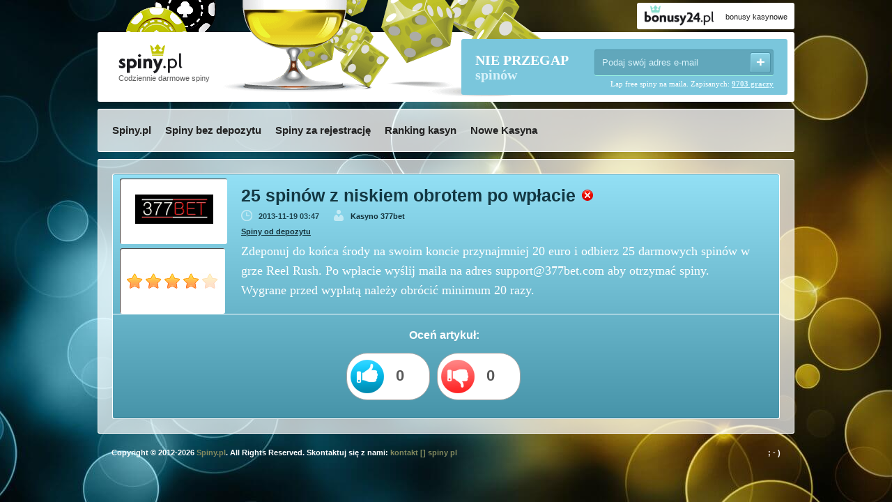

--- FILE ---
content_type: text/html; charset=UTF-8
request_url: https://www.spiny.pl/25-spinow-z-niskiem-obrotem-po-wplacie-694.html
body_size: 3237
content:
<!DOCTYPE html>
<html lang="pl">

<head>

<title>25 spinów z niskiem obrotem po wpłacie | Spiny.pl</title>
<meta name="description" content="Zdeponuj do końca środy na swoim koncie przynajmniej 20 euro i odbierz 25 darmowych spinów w grze Reel Rush." />
<meta name="keywords" content="377 Kasyno, 25 spinów, Reel Rush" />
<meta name="language" content="pl">
<base href="https://www.spiny.pl/" />
<meta http-equiv="Content-Type" content="text/html; charset=utf-8" />
<meta name="viewport" content="width=device-width, initial-scale=1.0, maximum-scale=1.0, user-scalable=no" />

<link rel="stylesheet" type="text/css" href="style.css" />
<style>
/* latin-ext */
@font-face {
  font-family: 'Roboto';
  font-style: normal;
  font-weight: 400;
  src: local('Roboto'), local('Roboto-Regular'), url(https://fonts.gstatic.com/s/roboto/v15/Fcx7Wwv8OzT71A3E1XOAjvesZW2xOQ-xsNqO47m55DA.woff2) format('woff2');
  unicode-range: U+0100-024F, U+1E00-1EFF, U+20A0-20AB, U+20AD-20CF, U+2C60-2C7F, U+A720-A7FF;
}
/* latin */
@font-face {
  font-family: 'Roboto';
  font-style: normal;
  font-weight: 400;
  src: local('Roboto'), local('Roboto-Regular'), url(https://fonts.gstatic.com/s/roboto/v15/CWB0XYA8bzo0kSThX0UTuA.woff2) format('woff2');
  unicode-range: U+0000-00FF, U+0131, U+0152-0153, U+02C6, U+02DA, U+02DC, U+2000-206F, U+2074, U+20AC, U+2212, U+2215, U+E0FF, U+EFFD, U+F000;
}
/* latin-ext */
@font-face {
  font-family: 'Roboto';
  font-style: normal;
  font-weight: 700;
  src: local('Roboto Bold'), local('Roboto-Bold'), url(https://fonts.gstatic.com/s/roboto/v15/97uahxiqZRoncBaCEI3aWxJtnKITppOI_IvcXXDNrsc.woff2) format('woff2');
  unicode-range: U+0100-024F, U+1E00-1EFF, U+20A0-20AB, U+20AD-20CF, U+2C60-2C7F, U+A720-A7FF;
}
/* latin */
@font-face {
  font-family: 'Roboto';
  font-style: normal;
  font-weight: 700;
  src: local('Roboto Bold'), local('Roboto-Bold'), url(https://fonts.gstatic.com/s/roboto/v15/d-6IYplOFocCacKzxwXSOFtXRa8TVwTICgirnJhmVJw.woff2) format('woff2');
  unicode-range: U+0000-00FF, U+0131, U+0152-0153, U+02C6, U+02DA, U+02DC, U+2000-206F, U+2074, U+20AC, U+2212, U+2215, U+E0FF, U+EFFD, U+F000;
}
</style>
<script src="https://ajax.googleapis.com/ajax/libs/jquery/3.3.1/jquery.min.js"></script>
<script>
$(function(){

    $('#faq li a').each(function(){
        $(this).click(function(){
            $(this).siblings('div').slideToggle(300);            
        });        
    });                

});
</script>
<link rel="shortcut icon" href="/images/favicon.ico" />
<script type="text/javascript">

  var _gaq = _gaq || [];
  _gaq.push(['_setAccount', 'UA-37624958-1']);
  _gaq.push(['_trackPageview']);

  (function() {
    var ga = document.createElement('script'); ga.type = 'text/javascript'; ga.async = true;
    ga.src = ('https:' == document.location.protocol ? 'https://ssl' : 'http://www') + '.google-analytics.com/ga.js';
    var s = document.getElementsByTagName('script')[0]; s.parentNode.insertBefore(ga, s);
  })();

</script>
<meta name="google-site-verification" content="b8ijNdGROwU-iWKr8kkzk6Egy9oMdc5HYIsQVZSOEKo" />
</head>
<body>

	<div id="container">
		<div id="main">
			<div id="mainbg">
				<div id="maincont">
					<div class="over">
						<div class="chips"></div>
						<a class="banner2" style="margin-right:0;" href="https://www.bonusy24.pl/" rel="nofollow"><span>bonusy kasynowe</span></a>					</div>
					<header id="header">
						<div id="bg"></div>
						<div class="logo"><a href="/">Codziennie darmowe spiny</a></div>
						<div class="toggle-nav">
							<input type="checkbox" />
							<ul id="menus">
								<li><a href="/bez-depozytu/" title="Sprawdź darmowe spiny bez depozytu w 2021 roku. Sprawdź kasyno bez depozytu, aby odebrać darmowe spiny zupełnie za darmo">Spiny bez depozytu</a></li>
								<li><a href="/za-rejestracje/" title="Wystarczy założyć konto, aby odebrać darmowe spiny za rejestrację bez depozytu - sprawdź listę firm w 2020">Spiny za rejestrację</a></li>
								<li><a href="/ranking-kasyn/" title="Ranking kasyn online przygotowany przez ekspertów ze spiny.pl pomoże Ci wybrać najlepsze kasyno online">Ranking kasyn</a></li>
								<li><a href="/nowe-kasyna/" title="Sprawdź listę najnowszych kasyn online! Nowe kasyna 2020 na Spiny.pl">Nowe Kasyna</a></li>
							</ul>
						</div>
						<div class="newsletter">
							<div class="ncont">
								<div class="nleft">
									<span class="text1">NIE PRZEGAP</span>
									<span class="text2">spinów</span>
								</div>
								<div class="nright">
									<form method="POST">
									<input name="email" type="text" class="text" placeholder="Podaj swój adres e-mail" pattern="[A-Za-z0-9\-\.\@\_]*\@[a-zA-Z0-9\-]*\.[a-zA-Z]*" oninvalid="setCustomValidity('Niepoprawna forma e-maila')" onchange="try{setCustomValidity('')}catch(e){}" required />
									<input type="submit" value="+" class="add" />
									</form>
									<div class="desc">Łap free spiny na maila. Zapisanych: <u>9703 graczy</u> </div>
								</div>
							</div>
						</div>
						
						<div class="cards"></div>
					</header>
					
					<div class="banners">
						<div class="menu visible" id="navigation"><div class="cont">
							<ul id="menu">
								<li style="display: inline;"><a href="/" title="Darmowe Spiny">Spiny.pl</a></li>
								<li style="display: inline;"><a href="/bez-depozytu/" title="Sprawdź darmowe spiny bez depozytu w 2021 roku. Sprawdź kasyno bez depozytu, aby odebrać darmowe spiny zupełnie za darmo">Spiny bez depozytu</a></li>
								<li style="display: inline;"><a href="/za-rejestracje/" title="Wystarczy założyć konto, aby odebrać darmowe spiny za rejestrację bez depozytu - sprawdź listę firm w 2020">Spiny za rejestrację</a></li>
								<li style="display: inline;"><a href="/ranking-kasyn/" title="Ranking kasyn online przygotowany przez ekspertów ze spiny.pl pomoże Ci wybrać najlepsze kasyno online">Ranking kasyn</a></li>
								<li style="display: inline;"><a href="/nowe-kasyna/" title="Sprawdź listę najnowszych kasyn online! Nowe kasyna 2020 na Spiny.pl">Nowe Kasyna</a></li>
							</ul>
						</div></div>
					</div>
			
					<div id="content">
						<div id="border">
							<div class="singlebox color2 subpage">
								<div class="singleboxcont">
									<div class="star"><div class="starcont"></div></div>
									<div class="rest">
										<div class="caslogobox">
											<div class="caslogo">
												<img src="/logos/kasyno-377bet.gif" alt="" />
											</div>
										</div>
										<div class="text">
											<h1 class="title inactive">25 spinów z niskiem obrotem po wpłacie</h1>
											<div class="details">
												<span class="date">2013-11-19 03:47</span>
												<span class="casino"><a href="kasyno/kasyno-377bet/" title="Kasyno 377bet">Kasyno 377bet</a></span>
											</div>
											<ul class="tags">
												<li><a href="/od-depozytu/" title="Dokonaj wpłaty i odbierz free spiny"><span>Spiny od depozytu</span></a></li>
											</ul>
											<p class="longtext">Zdeponuj do końca środy na swoim koncie przynajmniej 20 euro i odbierz 25 darmowych spinów w grze Reel Rush. Po wpłacie wyślij maila na adres <a href="/cdn-cgi/l/email-protection" class="__cf_email__" data-cfemail="1b686e6b6b74696f5b282c2c797e6f35787476">[email&#160;protected]</a> aby otrzymać spiny. Wygrane przed wypłatą należy obrócić minimum 20 razy.</p>
										</div>
										<div class="buttstars buttstarsup">
											<div class="stars">
												<span class="nostars1">
													<span class="nostars" style="width: 25px;"></span>
												</span>
											</div>
																					</div>
									</div>
<div class="comments votes">
	<div class="commentscont">
		<span class="head2">Oceń artykuł:</span>
		<form method="post">
			<div class="vote_button">
				<button class="voting voteplus" type="submit" name="rating" value="yes">
					<div><span>0</span></div>
				</button>
				<button class="voting voteminus" type="submit" name="rating" value="no">
					<div><span>0</span></div>
				</button>
			</div>
		</form>
	</div>
</div>

								</div>
							</div>

							
						</div>
					</div>
				</div>
			</div>
			<div id="footer">
				<div class="footer1">Copyright © 2012-2026 <strong>Spiny.pl</strong>. All Rights Reserved. Skontaktuj się z nami: <strong>kontakt [] spiny pl</strong></div>
				<div class="footer2">; - )</div>
			</div>
		</div>
	</div>

<script data-cfasync="false" src="/cdn-cgi/scripts/5c5dd728/cloudflare-static/email-decode.min.js"></script><script defer src="https://static.cloudflareinsights.com/beacon.min.js/vcd15cbe7772f49c399c6a5babf22c1241717689176015" integrity="sha512-ZpsOmlRQV6y907TI0dKBHq9Md29nnaEIPlkf84rnaERnq6zvWvPUqr2ft8M1aS28oN72PdrCzSjY4U6VaAw1EQ==" data-cf-beacon='{"version":"2024.11.0","token":"cc5eb6d675cf43c990a238ada051f0a0","r":1,"server_timing":{"name":{"cfCacheStatus":true,"cfEdge":true,"cfExtPri":true,"cfL4":true,"cfOrigin":true,"cfSpeedBrain":true},"location_startswith":null}}' crossorigin="anonymous"></script>
</body>
</html>


--- FILE ---
content_type: text/css
request_url: https://www.spiny.pl/style.css
body_size: 6851
content:
html,body,div,span,applet,object,iframe,h1,h2,h3,h4,h5,h6,p,blockquote,pre,a,abbr,acronym,address,big,cite,code,del,dfn,em,img,ins,kbd,q,s,samp,small,strike,strong,sub,sup,tt,var,b,u,i,center,dl,dt,dd,ol,ul,li,fieldset,form,label,legend,table,caption,tbody,tfoot,thead,tr,th,td,article,aside,canvas,details,figcaption,figure,footer,header,hgroup,menu,nav,section,summary,time,mark,audio,video,input{margin:0;padding:0;border:0 none;outline:0;font-size:100%;font:inherit;vertical-align:baseline;}article,aside,details,figcaption,figure,footer,header,hgroup,menu,nav,section{display:block;}sup{vertical-align:super;font-size:80%;}sub{vertical-align:sub;font-size:80%;}ol,ul{list-style:none;}blockquote,q{quotes:none;}blockquote:before,blockquote:after,q:before,q:after{content:'';content:none;}table{border-collapse:collapse;border-spacing:0;}*{-webkit-border-radius:0;-moz-border-radius:0;-ms-border-radius:0;-o-border-radius:0;border-radius:0;-webkit-text-size-adjust:none;}input[type=text],input[type=password],input[type=submit],input[type=datetime],input[type=email],input[type=search],input[type=tel],input[type=url],textarea{-webkit-appearance:none;-moz-appearance:none;background:#fff;outline:none;}body{width:100%;min-width:300px;font:100%/1.30 Arial,Tahoma,Verdana,sans-serif;color:#fff;background:#000000 url('images/bg.jpg') no-repeat center top;}hr{display:none;}b,strong{font-weight:700;}em{font-style:italic;}del{text-decoration:line-through;}th{font-weight:normal;text-align:left;}address,cite,dfn{font-style:normal;}input,textarea,select{font:13px Arial,Tahoma,Verdana,sans-serif;color:#333;font-weight:300;}textarea{overflow:auto;resize:none;}a,a *{text-decoration:none;cursor:pointer;outline:none;}img{border:0;}#container{width:100%;overflow:auto;z-index:2;}#main{max-width:1020px;padding:0;margin:0 auto;}#mainbg{float:left;width:100%;}#maincont{float:left;padding:0 10px;}div.over{height:46px;float:left;width:100%;}div.over div.chips{width:130px;height:46px;float:left;background:url('images/chips.png') no-repeat;margin:0 0 0 40px;}div.over a.banner1{-webkit-border-radius:3px;-moz-border-radius:3px;border-radius:3px;float:right;color:#222;font-size:11px;background:#fff url('images/highroller.gif') no-repeat 10px 0;height:25px;padding:13px 10px 0 127px;margin:4px 0 0;z-index:999;position:relative;}div.over a.banner2{-webkit-border-radius:3px;-moz-border-radius:3px;border-radius:3px;float:right;color:#222;font-size:11px;background:#fff url('images/bonusy.gif') no-repeat 10px 0;height:25px;padding:13px 10px 0 127px;margin:4px 10px 0 0;z-index:999;position:relative;}#header{height:100px;float:left;width:100%;position:relative;background:#fff;-webkit-border-radius:3px;-moz-border-radius:3px;border-radius:3px;margin-bottom:10px;}#header div.logo{width:200px;height:83px;float:left;position:relative;background:url('images/logo.png') no-repeat left top;margin:17px 0 0 30px;}#header div.logo a{display:block;width:100%;color:#5b5b5b;font-size:11px;padding:42px 0 0;}#header .toggle-nav{display:none;}#header div.newsletter{float:right;height:80px;margin:10px 10px 0 0;background:#7ac6dc;-webkit-border-radius:3px;-moz-border-radius:3px;border-radius:3px;max-width:489px;z-index:1;position:relative;}#header div.newsletter div.ncont{padding:0 20px;}#header div.newsletter div.nleft{float:left;width:38%;padding-right:5%;}#header div.newsletter div.nleft span.text1{float:left;width:100%;font-weight:bold;font-size:20px;font-family:tahoma;color:#fff;line-height:16px;padding:22px 0 0;}#header div.newsletter div.nleft span.text2{color:#d8f2fa;float:left;width:100%;font-weight:bold;font-size:20px;font-family:tahoma;}#header div.newsletter div.nright{float:right;width:57%;max-width:280px;padding:15px 0 0;}#header div.newsletter div.nright input.text{background:#61a7bb;border-top:1px solid #498fa3;border-left:1px solid #589eb2;border-right:1px solid #589eb2;-webkit-border-radius:3px;-moz-border-radius:3px;border-radius:3px;-webkit-box-shadow:0 1px 0 0 rgba(156,246,228,1);-moz-box-shadow:0 1px 0 0 rgba(156,246,228,1);box-shadow:0 1px 0 0 rgba(156,246,228,1);color:#fff;padding:10px 50px 11px 10px;margin:0;float:right;width:80%;position:relative;}#header div.newsletter div.nright input.text::placeholder{ color:#d8f2fa;}#header div.newsletter div.nright input.text::-webkit-input-placeholder{ color:#d8f2fa;}#header div.newsletter div.nright input.text:-ms-input-placeholder{ color:#d8f2fa;}#header div.newsletter div.nright input.text::-moz-placeholder{ color:#d8f2fa;}#header div.newsletter div.nright input.add{float:left;width:30px;height:30px;-webkit-border-radius:3px;-moz-border-radius:3px;border-radius:3px;position:absolute;right:0;margin:4px 24px 0 0;border:1px solid #4c92a6;background:rgba(141,212,231,1);background:-moz-linear-gradient(top,rgba(141,212,231,1) 0%,rgba(107,178,197,1) 100%);background:-webkit-gradient(left top,left bottom,color-stop(0%,rgba(141,212,231,1)),color-stop(100%,rgba(107,178,197,1)));background:-webkit-linear-gradient(top,rgba(141,212,231,1) 0%,rgba(107,178,197,1) 100%);background:-o-linear-gradient(top,rgba(141,212,231,1) 0%,rgba(107,178,197,1) 100%);background:-ms-linear-gradient(top,rgba(141,212,231,1) 0%,rgba(107,178,197,1) 100%);background:linear-gradient(to bottom,rgba(141,212,231,1) 0%,rgba(107,178,197,1) 100%);filter:progid:DXImageTransform.Microsoft.gradient( startColorstr='#8dd4e7',endColorstr='#6bb2c5',GradientType=0 );-webkit-box-shadow:inset 1px 1px 0 0 rgba(162,231,251,1);-moz-box-shadow:inset 1px 1px 0 0 rgba(162,231,251,1);box-shadow:inset 1px 1px 0 0 rgba(162,231,251,1);color:#fff;font-size:22px;font-weight:bold;text-align:center;cursor:pointer;}#header div.newsletter div.nright div.desc{float:left;width:100%;font-size:11px;font-family:tahoma;text-align:right;padding:5px 0 0;}#header div.newsletter div.nright div.desc u{color:#dff8ff;font-weight:bold;}#header div.cards{width:464px;height:141px;float:left;background:url('images/cards.png') no-repeat;margin:-48px 0 0 180px;position:absolute;z-index:0;}div.banners{float:left;width:100%;}div.bannerswide{float:left;width:100%;padding:0;}div.banners #navigation.visible{display:block;}div.banners div.menu{float:left;background:url('images/whitebg2.png');width:100%;-webkit-border-radius:3px;-moz-border-radius:3px;border-radius:3px;}div.banners div.menu div.cont{border:1px solid #fff;-webkit-border-radius:3px;-moz-border-radius:3px;border-radius:3px;padding:20px;min-height:20px;}div.banners div.menu div.cont ul{float:left;text-align:center;display:inline;width:100%;}div.banners div.menu div.cont ul li{text-align:center;float:left;}div.banners div.menu div.cont ul li a{color:#222222;font-weight:bold;font-size:15px;margin:0 20px 0 0;}div.banners div.menu div.cont ul li a:hover{text-decoration:underline;}div.banners div.menu div.cont ul li a.color{color:#de446b;}div.banners div.banner{float:left;margin-top:10px;width:100%;}div.banners div.banner div.b1{float:left;}div.banners div.banner div.b2{float:right;}#content{float:left;width:100%;background:url('images/whitebg.png');-webkit-border-radius:3px;-moz-border-radius:3px;border-radius:3px;margin:10px 0 0;}#content #border{border:1px solid #fff;-webkit-border-radius:3px;-moz-border-radius:3px;border-radius:3px;padding:20px 20px 10px;float:left;}#content #border div.singlebox{float:left;width:100%;background:#fff;-webkit-border-radius:3px;-moz-border-radius:3px;border-radius:3px;margin-bottom:10px;}#content #border div.singlebox div.rest{float:left; width:90%;}#content #border div.subpage div.rest{float:left; width:100%;}#content #border div.color4 div.text,#content #border div.color5 div.text{width:100% !important;}#content #border div.color4 div.text h1{font-size:16pt;text-shadow:none !important;font-weight:bold;}#content #border div.subpage div.singleboxcont div.rest{min-height:160px;}#content #border div.subpage  div.singleboxcont div.star{display:none;}#content #border div.inactive{opacity:0.5;    filter:alpha(opacity=50);}#content #border div.subpage{position:relative;}#content #border div.color1 div.singleboxcont{margin:1px;background:rgba(225,229,1,1);background:-moz-linear-gradient(top,rgba(225,229,1,1) 0%,rgba(140,142,1,1) 100%);background:-webkit-gradient(left top,left bottom,color-stop(0%,rgba(225,229,1,1)),color-stop(100%,rgba(140,142,1,1)));background:-webkit-linear-gradient(top,rgba(225,229,1,1) 0%,rgba(140,142,1,1) 100%);background:-o-linear-gradient(top,rgba(225,229,1,1) 0%,rgba(140,142,1,1) 100%);background:-ms-linear-gradient(top,rgba(225,229,1,1) 0%,rgba(140,142,1,1) 100%);background:linear-gradient(to bottom,rgba(225,229,1,1) 0%,rgba(140,142,1,1) 100%);filter:progid:DXImageTransform.Microsoft.gradient( startColorstr='#e1e501',endColorstr='#8c8e01',GradientType=0 );border-top:1px solid #aeb001;border-bottom:1px solid #696a01;-webkit-border-radius:3px;-moz-border-radius:3px;border-radius:3px;padding-right:5px;float:left;}#content #border div.color2 div.singleboxcont{margin:1px;background:rgba(147,224,245,1);background:-moz-linear-gradient(top,rgba(147,224,245,1) 0%,rgba(71,148,169,1) 100%);background:-webkit-gradient(left top,left bottom,color-stop(0%,rgba(147,224,245,1)),color-stop(100%,rgba(71,148,169,1)));background:-webkit-linear-gradient(top,rgba(147,224,245,1) 0%,rgba(71,148,169,1) 100%);background:-o-linear-gradient(top,rgba(147,224,245,1) 0%,rgba(71,148,169,1) 100%);background:-ms-linear-gradient(top,rgba(147,224,245,1) 0%,rgba(71,148,169,1) 100%);background:linear-gradient(to bottom,rgba(147,224,245,1) 0%,rgba(71,148,169,1) 100%);filter:progid:DXImageTransform.Microsoft.gradient( startColorstr='#93e0f5',endColorstr='#4794a9',GradientType=0 );border-top:1px solid #6bb7cd;border-bottom:1px solid #236f85;-webkit-border-radius:3px;-moz-border-radius:3px;border-radius:3px;padding-right:5px;float:left;}#content #border div.color3 div.singleboxcont{margin:1px;background:rgba(204,210,167,1);background:-moz-linear-gradient(top,rgba(204,210,167,1) 0%,rgba(127,133,90,1) 100%);background:-webkit-gradient(left top,left bottom,color-stop(0%,rgba(204,210,167,1)),color-stop(100%,rgba(127,133,90,1)));background:-webkit-linear-gradient(top,rgba(204,210,167,1) 0%,rgba(127,133,90,1) 100%);background:-o-linear-gradient(top,rgba(204,210,167,1) 0%,rgba(127,133,90,1) 100%);background:-ms-linear-gradient(top,rgba(204,210,167,1) 0%,rgba(127,133,90,1) 100%);background:linear-gradient(to bottom,rgba(204,210,167,1) 0%,rgba(127,133,90,1) 100%);filter:progid:DXImageTransform.Microsoft.gradient( startColorstr='#ccd2a7',endColorstr='#7f855a',GradientType=0 );border-top:1px solid #b0b68b;border-bottom:1px solid #5a6035;-webkit-border-radius:3px;-moz-border-radius:3px;border-radius:3px;padding-right:5px;float:left;}#content #border div.color4 div.singleboxcont{float:left;margin:1px;background:#fff;-webkit-border-radius:3px;-moz-border-radius:3px;border-radius:3px;padding:20px;}#content #border div.color4 div.singleboxcont div.text p{color:#555 !important;font-size:15px !important;font-weight:normal !important;letter-spacing:0.8px !important;line-height:25px !important;}#content #border div.color5 div.singleboxcont{margin:1px;background:rgba(200,0,0,1);background:-moz-linear-gradient(top,rgba(255,55,55,1) 0%,rgba(200,0,0,1) 50%,rgba(155,0,0,1) 100%);background:-webkit-gradient(left top,left bottom,color-stop(0%,rgba(255,55,55,1)),color-stop(50%,rgba(200,0,0,1)),color-stop(100%,rgba(155,0,0,1)));background:-webkit-linear-gradient(top,rgba(255,55,55,1) 0%,rgba(200,0,0,1) 50%,rgba(155,0,0,1) 100%);background:-o-linear-gradient(top,rgba(255,55,55,1) 0%,rgba(200,0,0,1) 50%,rgba(155,0,0,1) 100%);background:-ms-linear-gradient(top,rgba(255,55,55,1) 0%,rgba(200,0,0,1) 50%,rgba(155,0,0,1) 100%);background:linear-gradient(to bottom,rgba(255,55,55,1) 0%,rgba(200,0,0,1) 50%,rgba(155,0,0,1) 100%);border-top:1px solid #dd0000;border-bottom:1px solid #880000;-webkit-border-radius:3px;-moz-border-radius:3px;border-radius:3px;padding-right:5px;float:left;}#content #border div.color1subpage div.singleboxcont{margin:1px;background:rgba(225,229,1,1);background:-moz-linear-gradient(top,rgba(225,229,1,1) 0%,rgba(140,142,1,1) 20%,rgba(140,142,1,1) 100%);background:-webkit-gradient(left top,left bottom,color-stop(0%,rgba(225,229,1,1)),color-stop(20%,rgba(140,142,1,1)),color-stop(100%,rgba(140,142,1,1)));background:-webkit-linear-gradient(top,rgba(225,229,1,1) 0%,rgba(140,142,1,1) 20%,rgba(140,142,1,1) 100%);background:-o-linear-gradient(top,rgba(225,229,1,1) 0%,rgba(140,142,1,1) 20%,rgba(140,142,1,1) 100%);background:-ms-linear-gradient(top,rgba(225,229,1,1) 0%,rgba(140,142,1,1) 20%,rgba(140,142,1,1) 100%);background:linear-gradient(to bottom,rgba(225,229,1,1) 0%,rgba(140,142,1,1) 20%,rgba(140,142,1,1) 100%);filter:progid:DXImageTransform.Microsoft.gradient( startColorstr='#e1e501',endColorstr='#8c8e01',GradientType=0 );border-top:1px solid #aeb001;border-bottom:1px solid #696a01;-webkit-border-radius:3px;-moz-border-radius:3px;border-radius:3px;padding-right:5px;float:left;}#content #border div.color2subpage div.singleboxcont{margin:1px;background:rgba(147,224,245,1);background:-moz-linear-gradient(top,rgba(147,224,245,1) 0%,rgba(71,148,169,1) 20%,rgba(71,148,169,1) 100%);background:-webkit-gradient(left top,left bottom,color-stop(0%,rgba(147,224,245,1)),color-stop(20%,rgba(71,148,169,1)),color-stop(100%,rgba(71,148,169,1)));background:-webkit-linear-gradient(top,rgba(147,224,245,1) 0%,rgba(71,148,169,1) 20%,rgba(71,148,169,1) 100%);background:-o-linear-gradient(top,rgba(147,224,245,1) 0%,rgba(71,148,169,1) 20%,rgba(71,148,169,1) 100%);background:-ms-linear-gradient(top,rgba(147,224,245,1) 0%,rgba(71,148,169,1) 20%,rgba(71,148,169,1) 100%);background:linear-gradient(to bottom,rgba(147,224,245,1) 0%,rgba(71,148,169,1) 20%,rgba(71,148,169,1) 100%);filter:progid:DXImageTransform.Microsoft.gradient( startColorstr='#93e0f5',endColorstr='#4794a9',GradientType=0 );border-top:1px solid #6bb7cd;border-bottom:1px solid #236f85;-webkit-border-radius:3px;-moz-border-radius:3px;border-radius:3px;padding-right:5px;float:left;}#content #border div.color3subpage div.singleboxcont{margin:1px;background:rgba(204,210,167,1);background:-moz-linear-gradient(top,rgba(204,210,167,1) 0%,rgba(127,133,90,1) 20%,rgba(127,133,90,1) 100%);background:-webkit-gradient(left top,left bottom,color-stop(0%,rgba(204,210,167,1)),color-stop(20%,rgba(127,133,90,1)),color-stop(100%,rgba(127,133,90,1)));background:-webkit-linear-gradient(top,rgba(204,210,167,1) 0%,rgba(127,133,90,1) 20%,rgba(127,133,90,1) 100%);background:-o-linear-gradient(top,rgba(204,210,167,1) 0%,rgba(127,133,90,1) 20%,rgba(127,133,90,1) 100%);background:-ms-linear-gradient(top,rgba(204,210,167,1) 0%,rgba(127,133,90,1) 20%,rgba(127,133,90,1) 100%);background:linear-gradient(to bottom,rgba(204,210,167,1) 0%,rgba(127,133,90,1) 20%,rgba(127,133,90,1) 100%);filter:progid:DXImageTransform.Microsoft.gradient( startColorstr='#ccd2a7',endColorstr='#7f855a',GradientType=0 );border-top:1px solid #b0b68b;border-bottom:1px solid #5a6035;-webkit-border-radius:3px;-moz-border-radius:3px;border-radius:3px;padding-right:5px;float:left;}#content #border div.color4subpage div.singleboxcont{margin:1px;background:rgba(255,197,98,1);background:-moz-linear-gradient(top,rgba(255,197,98,1) 0%,rgba(201,127,0,1) 20%,rgba(201,127,0,1) 100%);background:-webkit-gradient(left top,left bottom,color-stop(0%,rgba(255,197,98,1)),color-stop(20%,rgba(201,127,0,1)),color-stop(100%,rgba(201,127,0,1)));background:-webkit-linear-gradient(top,rgba(255,197,98,1) 0%,rgba(201,127,0,1) 20%,rgba(201,127,0,1) 100%);background:-o-linear-gradient(top,rgba(255,197,98,1) 0%,rgba(201,127,0,1) 20%,rgba(201,127,0,1) 100%);background:-ms-linear-gradient(top,rgba(255,197,98,1) 0%,rgba(201,127,0,1) 20%,rgba(201,127,0,1) 100%);background:linear-gradient(to bottom,rgba(255,197,98,1) 0%,rgba(201,127,0,1) 20%,rgba(201,127,0,1) 100%);filter:progid:DXImageTransform.Microsoft.gradient( startColorstr='#ffc562',endColorstr='#c97f00',GradientType=0 );border-top:1px solid #ffa914;border-bottom:1px solid #835300;-webkit-border-radius:3px;-moz-border-radius:3px;border-radius:3px;padding-right:5px;float:left;}#content #border div.singlebox div.singleboxcont div.star{float:left;width:8%;min-height:104px;-webkit-border-top-left-radius:3px;-webkit-border-bottom-left-radius:3px;-moz-border-radius-topleft:3px;-moz-border-radius-bottomleft:3px;border-top-left-radius:3px;border-bottom-left-radius:3px;}#content #border div.color1 div.singleboxcont div.star{background:rgba(221,217,0,1);background:-moz-linear-gradient(top,rgba(221,217,0,1) 0%,rgba(71,53,0,1) 100%);background:-webkit-gradient(left top,left bottom,color-stop(0%,rgba(221,217,0,1)),color-stop(100%,rgba(71,53,0,1)));background:-webkit-linear-gradient(top,rgba(221,217,0,1) 0%,rgba(71,53,0,1) 100%);background:-o-linear-gradient(top,rgba(221,217,0,1) 0%,rgba(71,53,0,1) 100%);background:-ms-linear-gradient(top,rgba(221,217,0,1) 0%,rgba(71,53,0,1) 100%);background:linear-gradient(to bottom,rgba(221,217,0,1) 0%,rgba(71,53,0,1) 100%);filter:progid:DXImageTransform.Microsoft.gradient( startColorstr='#ddd900',endColorstr='#473500',GradientType=0 );}#content #border div.color2 div.singleboxcont div.star{background:rgba(79,219,244,1);background:-moz-linear-gradient(top,rgba(79,219,244,1) 0%,rgba(38,86,145,1) 100%);background:-webkit-gradient(left top,left bottom,color-stop(0%,rgba(79,219,244,1)),color-stop(100%,rgba(38,86,145,1)));background:-webkit-linear-gradient(top,rgba(79,219,244,1) 0%,rgba(38,86,145,1) 100%);background:-o-linear-gradient(top,rgba(79,219,244,1) 0%,rgba(38,86,145,1) 100%);background:-ms-linear-gradient(top,rgba(79,219,244,1) 0%,rgba(38,86,145,1) 100%);background:linear-gradient(to bottom,rgba(79,219,244,1) 0%,rgba(38,86,145,1) 100%);filter:progid:DXImageTransform.Microsoft.gradient( startColorstr='#4fdbf4',endColorstr='#265691',GradientType=0 );}#content #border div.color3 div.singleboxcont div.star{background:rgba(185,193,135,1);background:-moz-linear-gradient(top,rgba(185,193,135,1) 0%,rgba(64,67,45,1) 100%);background:-webkit-gradient(left top,left bottom,color-stop(0%,rgba(185,193,135,1)),color-stop(100%,rgba(64,67,45,1)));background:-webkit-linear-gradient(top,rgba(185,193,135,1) 0%,rgba(64,67,45,1) 100%);background:-o-linear-gradient(top,rgba(185,193,135,1) 0%,rgba(64,67,45,1) 100%);background:-ms-linear-gradient(top,rgba(185,193,135,1) 0%,rgba(64,67,45,1) 100%);background:linear-gradient(to bottom,rgba(185,193,135,1) 0%,rgba(64,67,45,1) 100%);filter:progid:DXImageTransform.Microsoft.gradient( startColorstr='#b9c187',endColorstr='#40432d',GradientType=0 );}#content #border div.color4 div.singleboxcont div.star{background:rgba(255,181,54,1);background:-moz-linear-gradient(top,rgba(255,181,54,1) 0%,rgba(103,65,0,1) 100%);background:-webkit-gradient(left top,left bottom,color-stop(0%,rgba(255,181,54,1)),color-stop(100%,rgba(103,65,0,1)));background:-webkit-linear-gradient(top,rgba(255,181,54,1) 0%,rgba(103,65,0,1) 100%);background:-o-linear-gradient(top,rgba(255,181,54,1) 0%,rgba(103,65,0,1) 100%);background:-ms-linear-gradient(top,rgba(255,181,54,1) 0%,rgba(103,65,0,1) 100%);background:linear-gradient(to bottom,rgba(255,181,54,1) 0%,rgba(103,65,0,1) 100%);filter:progid:DXImageTransform.Microsoft.gradient( startColorstr='#ffb536',endColorstr='#674100',GradientType=0 );}#content #border div.singlebox div.singleboxcont div.star div.starcont{float:left;width:100%;min-height:95px;background:url('images/star.png') center center no-repeat;}#content #border div.singlebox div.singleboxcont div.star div.flamecont{float:left;width:100%;min-height:95px;background:url('images/flame.png') center center no-repeat;}#content #border div.singlebox div.singleboxcont div.caslogo{-webkit-box-shadow:inset 1px 1px 1px 0 rgba(0,0,0,0.77);-moz-box-shadow:inset 1px 1px 1px 0 rgba(0,0,0,0.77);box-shadow:inset 1px 1px 1px 0 rgba(0,0,0,0.77);float:left;background:#fff;-webkit-border-radius:3px;-moz-border-radius:3px;border-radius:3px;padding:2px;margin:5px 0 0 10px;min-width:150px;text-align:center;}#content #border div.singlebox div.singleboxcont div.caslogo img{padding:0;}#content #border div.singlebox div.singleboxcont div.text{float:left; padding:13px 0 10px 20px; width:44.5%;}#content #border div.subpage div.singleboxcont div.text{width:77%;padding:auto;}#content #border div.subpage div.singleboxcont div.text table{font-size:12px;border-collapse:separate;border-spacing:4px;float:left;}#content #border div.subpage div.singleboxcont div.text table td{background:#7ABACB;padding:8px;border-width:1px;border-style:solid;border-color:#457D8C #457D8C #A1DFF0;}#content #border div.subpage div.singleboxcont div.text table tr td:first-child{border-spacing:none;}#content #border div.singleboxcont div.text h2,#content #border div.singleboxcont div.text h3,#content #border div.singleboxcont div.text h4{   float:left;    margin:20px 0 0;    font-weight:bold;    font-size:17px;    line-height:17px;    display:inline;}#content #border div.subpage div.singleboxcont div.text h2{   font-size:23px;    line-height:28px;}#content #border div.subpage div.singleboxcont div.text h3,#content #border div.subpage div.singleboxcont div.text h4{   font-size:21px;    line-height:26px;}#content #border div.color1 div.singleboxcont div.text .title{color:#2a3907;font-size:14px;font-weight:bold;text-shadow:#d6df63 0 1px 0;}#content #border div.color2 div.singleboxcont div.text .title{color:#123843;font-size:14px;font-weight:bold;text-shadow:#98dbee 0 1px 0;}#content #border div.color3 div.singleboxcont div.text .title{color:#2f340e;font-size:14px;font-weight:bold;text-shadow:#cfd5a9 0 1px 0;}#content #border div.color4 div.singleboxcont div.text .title{color:#555;text-shadow:#000 0 1px 0;}#content #border div.color5 div.singleboxcont div.text .title{color:#fff;text-shadow:#000 0 1px 0;font-size:20px;font-weight:bold;margin:5px 0 !important;}#content #border div.subpage div.singleboxcont div.text .title{font-size:25px;}#content #border div.singlebox div.singleboxcont div.text div.details{float:left;width:100%;padding:5px 0 0;}#content #border div.singlebox div.singleboxcont div.text ul.tags{float:left;width:100%;padding:5px 0 0;display:inline;}#content #border div.singlebox div.singleboxcont div.text ul.tags  li{float:left;font-size:11px;font-weight:bold;display:inline;margin-right:10px;}#content #border div.singlebox div.singleboxcont div.text ul.tags  li:last-child{margin:none;}#content #border div.singlebox div.singleboxcont div.text ul.tags  li a{text-decoration:underline;}#content #border div.singlebox div.singleboxcont div.text ul.tags  li a:hover{text-decoration:none;}#content #border div.color1 div.singleboxcont div.text a.title:hover{text-decoration:underline;color:#1a2304;}#content #border div.color2 div.singleboxcont div.text a.title:hover{text-decoration:underline;color:#0b272f;}#content #border div.color3 div.singleboxcont div.text a.title:hover{text-decoration:underline;color:#1e2208;}#content #border div.color4 div.singleboxcont div.text a.title:hover{text-decoration:underline;color:#251a07;}#content #border div.singlebox div.singleboxcont div.text .active{background:url('images/active.png') no-repeat right;padding:0 25px 0 0;display:inline;}#content #border div.singlebox div.singleboxcont div.text .inactive{background:url('images/inactive.png') no-repeat right;padding:0 25px 0 0;display:inline;}#content #border div.color1 div.singleboxcont div.text span.date{background:url('images/date.png') no-repeat;font-size:11px;font-weight:bold;padding:2px 0 3px 25px;margin:0 20px 0 0;float:left;}#content #border div.singlebox div.singleboxcont div.text span.date{background:url('images/date.png') no-repeat;font-size:11px;font-weight:bold;padding:2px 0 3px 25px;margin:0 20px 0 0;float:left;}#content #border div.color1 div.singleboxcont div.text span.date{color:#354119;}#content #border div.color2 div.singleboxcont div.text span.date{color:#1e444f;}#content #border div.color3 div.singleboxcont div.text span.date{color:#4d532b;}#content #border div.color4 div.singleboxcont div.text span.date{color:#634c23;}#content #border div.singlebox div.singleboxcont div.text span.casino{background:url('images/author.png') no-repeat;font-size:11px;font-weight:bold;padding:2px 0 3px 25px;margin:0 20px 0 0;float:left;}#content #border div.color1 div.singleboxcont div.text span.casino a,#content #border div.color1 div.singleboxcont div.text ul.tags  li a{color:#232c0f;}#content #border div.color2 div.singleboxcont div.text span.casino a,#content #border div.color2 div.singleboxcont div.text ul.tags  li a {color:#14323b;}#content #border div.color3 div.singleboxcont div.text span.casino a,#content #border div.color3 div.singleboxcont div.text ul.tags  li a {color:#323717;}#content #border div.color4 div.singleboxcont div.text span.casino a,#content #border div.color4 div.singleboxcont div.text ul.tags  li a {color:#433215;}#content #border div.singlebox div.singleboxcont div.text span.casino a:hover{text-decoration:underline;}#content #border div.singlebox div.singleboxcont div.text span.comments{background:url('images/comments.png') no-repeat;font-size:11px;font-weight:bold;padding:2px 0 3px 25px;float:left;}#content #border div.color1 div.singleboxcont div.text span.comments{color:#354119;}#content #border div.color2 div.singleboxcont div.text span.comments{color:#1e444f;}#content #border div.color3 div.singleboxcont div.text span.comments{color:#4d532b;}#content #border div.color4 div.singleboxcont div.text span.comments{color:#634c23;}#content #border div.singlebox div.singleboxcont div.text p{color:#fff;font-size:13px;float:left;padding:7px 0 0;font-family:candara;}#content #border div.singlebox div.singleboxcont div.text p.longtext{font-size:18px !important;line-height:28px;}#content #border div.singlebox div.singleboxcont div.text p a{color:#fff;text-decoration:underline;}#content #border div.singlebox div.singleboxcont div.text p a:hover{color:#fff;text-decoration:none;}#content #border div.singlebox div.singleboxcont div.text a.button{border:3px solid #bf1;background:#5b1;font-size:18px;width:calc(100% - 60px);float:left;padding:16px 30px;margin-bottom:20px;font-weight:bold;text-decoration:none;}#content #border div.singlebox div.singleboxcont div.text a.button:hover{border:3px solid #fff;}#content #border div.singlebox div.singleboxcont div.buttstars{float:right;width:36%;margin:0 -18px 0 0;}#content #border div.subpage div.singleboxcont div.buttstars{    margin:160px -10px 10px 13px;position:absolute;width:150px;}#content #border div.subpage div.singleboxcont div.buttstarsup{margin:100px -10px 10px 11px !important;}#content #border div.singlebox div.singleboxcont div.buttons{float:right;width:40%;padding:5px 0 0;margin:0 6px 0 0;}#content #border div.singlebox div.singleboxcont div.buttons a{background:#000;-webkit-border-radius:3px;-moz-border-radius:3px;border-radius:3px;color:#fff;font-size:12px;font-weight:bold;text-align:center;width:100%;float:left;padding:15px 0 14px;margin:0 0 5px;}#content #border div.singlebox div.singleboxcont div.buttons a:hover{text-decoration:underline;}#content #border div.subpage div.singleboxcont a.bonus2{background:#000;-webkit-border-radius:3px;-moz-border-radius:3px;border-radius:3px;color:#fff;font-size:12px;font-weight:bold;text-align:center;float:left;left:0;padding:15px 0 14px;margin:110px 0 5px 13px !important;position:absolute;width:151px;}#content #border div.subpage div.singleboxcont a.bonus2:hover{text-decoration:underline;}#content #border div.singlebox div.singleboxcont div.buttstars a.bonus3{display:none;background:#000;-webkit-border-radius:3px;-moz-border-radius:3px;border-radius:3px;color:#fff;font-size:12px;font-weight:bold;text-align:center;width:94%;float:left;left:0;padding:15px 0 14px;margin:0 4%;}#content #border div.singlebox div.singleboxcont div.buttstars a.bonus3:hover{text-decoration:underline;}#content #border div.singlebox div.singleboxcont div.stars{float:right;-webkit-box-shadow:inset 1px 1px 1px 0 rgba(0,0,0,0.77);-moz-box-shadow:inset 1px 1px 1px 0 rgba(0,0,0,0.77);box-shadow:inset 1px 1px 1px 0 rgba(0,0,0,0.77);-webkit-border-radius:3px;-moz-border-radius:3px;border-radius:3px;padding:2px 10px;margin:5px 0 0;min-width:131px;height:90px;text-align:center;background:#fff url('images/stars1.gif') center center no-repeat;}#content #border div.singlebox div.singleboxcont div.stars span.nostars{float:right;height:100%;background:#fff url('images/stars2.gif') right center no-repeat;}#content #border div.singlebox div.singleboxcont div.rating{float:right;-webkit-box-shadow:inset 1px 1px 1px 0 rgba(0,0,0,0.77);-moz-box-shadow:inset 1px 1px 1px 0 rgba(0,0,0,0.77);box-shadow:inset 1px 1px 1px 0 rgba(0,0,0,0.77);-webkit-border-radius:3px;-moz-border-radius:3px;border-radius:3px;background:#000;width:131px;padding:5px 10px;margin:5px 0 0;font-size:11px;font-family:tahoma;}#content #border div.singlebox div.singleboxcont div.rating span{font-weight:bold;}#content #border div.textbox{float:left;width:calc(94% - 4px);padding:20px 3%;background:rgba(127,133,90,1);color:#F0FFFA;-webkit-border-radius:3px;-moz-border-radius:3px;border-radius:3px;margin-bottom:10px;border:2px solid #fff;margin:10px 0;font-family:Roboto;font-size:16px;line-height:26px;}#content #border div.textbox h1,#content #border div.textbox h2,#content #border div.textbox h3,#content #border div.textbox h4,#content #border div.textbox h5{color:#fff;margin-bottom:10px;text-shadow:#aaa 0 1px 0;display:inline-block;}#content #border div.textbox h1{font-size:21px;line-height:32px;font-weight:bold;margin-bottom:15px;}#content #border div.textbox h2{font-size:16pt;}#content #border div.textbox h3{font-size:13pt;margin:0 0 3px;}#content #border div.textbox h4{font-size:12pt;margin:0 0 3px;}#content #border div.textbox h5{font-size:11pt;margin:0 0 2px;}#content #border div.textbox a{color:#fff;text-shadow:0 1px 0 #000;}#content #border div.textbox a:hover{text-decoration:underline;}#content #border div.pager{float:left;width:100%;padding:10px 0 5px;font-size:12px;font-weight:bold;}#content #border div.pager span{float:left;padding:6px 10px 6px 0;}#content #border div.pager span.empty{border:1px solid #fff;background:#b7bd92;-webkit-border-radius:3px;-moz-border-radius:3px;border-radius:3px;color:#fff;float:left;padding:5px 8px;margin:0 5px 5px 0;}#content #border div.pager a{border:1px solid #fff;background:#b7bd92;-webkit-border-radius:3px;-moz-border-radius:3px;border-radius:3px;color:#fff;float:left;padding:5px 8px;margin:0 5px 5px 0;}#content #border div.pager a.active{background:#82885d;}#content #border div.pager a:hover{background:#82885d;border:1px solid #82885d;}#footer{float:left;width:100%;font-weight:bold;}#footer strong{color:#83895e;}#footer div.footer1{font-size:11px;margin:0;float:left;padding:20px 0 20px 30px;}#footer div.footer2{font-size:11px;margin:0;float:right;text-align:right;padding:20px 30px 20px 20px;}#footer div.footer2 a{color:#83895e;font-weight:700;}#footer div.footer2 a:hover{text-decoration:underline;}#content #border div.subpage div.singleboxcont div.comments{width:100%;border-top:1px solid #fff;padding-right:5px;float:left;margin-top:10px;}#content #border div.subpage div.singleboxcont div.votes{text-align:center;padding-bottom:10px;}#content #border div.subpage div.singleboxcont div.comments div.commentscont{padding:15px 2%;font-size:12px;float:left;width:96%;}#content #border div.subpage div.singleboxcont div.comments div.commentscont span.head{font-size:16px;font-weight:bold;float:left;width:100%;padding:0 0 20px;}#content #border div.subpage div.singleboxcont div.comments div.commentscont span.head2{font-size:16px;font-weight:bold;float:left;width:100%;padding:5px 0 0;}#content #border div.subpage div.singleboxcont div.votes div.commentscont span.head2{margin-bottom:15px;}#content #border div.subpage div.singleboxcont div.comments div.commentscont div.comm{float:left;width:100%;}#content #border div.subpage div.singleboxcont div.comments div.commentscont div.comm span.author{width:60%;float:left;font-size:13px;font-weight:bold;}#content #border div.subpage div.singleboxcont div.comments div.commentscont div.comm span.admin{color:#A1DFF0;}#content #border div.subpage div.singleboxcont div.comments div.commentscont div.comm span.date{width:40%;float:right;text-align:right;}#content #border div.subpage div.singleboxcont div.comments div.commentscont div.comm p{float:left;background:url('images/comment.png');padding:15px 3%;-webkit-border-radius:3px;-moz-border-radius:3px;border-radius:3px;margin:7px 0 20px;width:94%;}#content #border div.subpage div.singleboxcont div.comments div.commentscont div.comm p.message{background:#7ABACB;}#content #border div.subpage div.singleboxcont div.comments div.commentscont fieldset{float:left;width:60%;padding:15px 20% 0;}#content #border div.subpage div.singleboxcont div.comments div.commentscont fieldset input.nick{background:#b1b261;border-top:1px solid #75762f;border-left:1px solid #75762f;border-right:1px solid #75762f;border-bottom:1px solid #d6d788;-webkit-border-radius:3px;-moz-border-radius:3px;border-radius:3px;color:#fff;padding:10px 2%;margin:0;float:right;width:96%;}#content #border div.subpage div.singleboxcont div.comments div.commentscont fieldset textarea{background:#b1b261;border-top:1px solid #75762f;border-left:1px solid #75762f;border-right:1px solid #75762f;border-bottom:1px solid #d6d788;-webkit-border-radius:3px;-moz-border-radius:3px;border-radius:3px;color:#fff;padding:10px 2%;margin:10px 0;float:right;width:96%;}#content #border div.subpage div.singleboxcont div.comments div.commentscont fieldset img.code{width:40%;float:left;}#content #border div.subpage div.singleboxcont div.comments div.commentscont fieldset input.captcha{background:#b1b261;border-top:1px solid #75762f;border-left:1px solid #75762f;border-right:1px solid #75762f;border-bottom:1px solid #d6d788;-webkit-border-radius:3px;-moz-border-radius:3px;border-radius:3px;color:#fff;padding:10px 2%;margin:0;float:right;width:54%;}#content #border div.subpage div.singleboxcont div.comments div.commentscont fieldset p{width:100%;float:left;}#content #border div.subpage div.singleboxcont div.comments div.commentscont fieldset input.add{background:#000;-webkit-border-radius:3px;-moz-border-radius:3px;border-radius:3px;color:#fff;font-size:12px;font-weight:bold;text-align:center;float:left;padding:15px 10px 14px;margin:10px 0 0;cursor:pointer;}#content #border div.subpage div.singleboxcont div.comments .vote_button{text-align:center;    max-width:300px;    margin:auto;}#content #border div.subpage div.singleboxcont div.comments button.voteplus,#content #border div.subpage div.singleboxcont div.comments div.voteplus{padding:5px;border:1px solid #a5a5a5;height:68px;-webkit-border-radius:30px;-moz-border-radius:30px;border-radius:30px;width:120px;background:#FFF;margin:0 10px;float:left;}#content #border div.subpage div.singleboxcont div.comments button.voteplus:hover{border:1px solid #4e4e4e;background:#fff;background:-moz-linear-gradient(top, #ffffff 0%,#eeeeee 100%);background:-webkit-gradient(linear,left top,left bottom,color-stop(0%,#ffffff),color-stop(100%,#eeeeee));background:-webkit-linear-gradient(top, #ffffff 0%,#eeeeee 100%);background:-o-linear-gradient(top, #ffffff 0%,#eeeeee 100%);background:-ms-linear-gradient(top, #ffffff 0%,#eeeeee 100%);background:linear-gradient(to bottom, #ffffff 0%,#eeeeee 100%);filter:progid:DXImageTransform.Microsoft.gradient( startColorstr='#ffffff',endColorstr='#eeeeee',GradientType=0 );-webkit-box-shadow:0 2px 3px 0 rgba(0,0,0,0.22);-moz-box-shadow:0 2px 3px 0 rgba(0,0,0,0.22);box-shadow:0 2px 3px 0 rgba(0,0,0,0.22);}#content #border div.subpage div.singleboxcont div.comments button.voteplus div,#content #border div.subpage div.singleboxcont div.comments div.voteplus div{width:48px;height:48px;float:left;background:url('images/up.png') no-repeat;border:none;}#content #border div.subpage div.singleboxcont div.comments button.voteplus div span,#content #border div.subpage div.singleboxcont div.comments div.voteplus div span{float:left;font-size:22px;color:#585858;font-weight:700;padding:10px 15px 0 65px;}#content #border div.subpage div.singleboxcont div.comments button.voteminus,#content #border div.subpage div.singleboxcont div.comments div.voteminus{padding:5px;border:1px solid #a5a5a5;height:68px;-webkit-border-radius:30px;-moz-border-radius:30px;border-radius:30px;width:120px;background:#fff;float:left;}#content #border div.subpage div.singleboxcont div.comments button.voteminus:hover{border:1px solid #4e4e4e;background:#fff;background:-moz-linear-gradient(top, #ffffff 0%,#eeeeee 100%);background:-webkit-gradient(linear,left top,left bottom,color-stop(0%,#ffffff),color-stop(100%,#eeeeee));background:-webkit-linear-gradient(top, #ffffff 0%,#eeeeee 100%);background:-o-linear-gradient(top, #ffffff 0%,#eeeeee 100%);background:-ms-linear-gradient(top, #ffffff 0%,#eeeeee 100%);background:linear-gradient(to bottom, #ffffff 0%,#eeeeee 100%);filter:progid:DXImageTransform.Microsoft.gradient( startColorstr='#ffffff',endColorstr='#eeeeee',GradientType=0 );-webkit-box-shadow:0 2px 3px 0 rgba(0,0,0,0.22);-moz-box-shadow:0 2px 3px 0 rgba(0,0,0,0.22);box-shadow:0 2px 3px 0 rgba(0,0,0,0.22);}#content #border div.subpage div.singleboxcont div.comments button.voteminus div,#content #border div.subpage div.singleboxcont div.comments div.voteminus div{width:48px;height:48px;float:left;background:url('images/down.png') no-repeat;border:none;}#content #border div.subpage div.singleboxcont div.comments button.voteminus div span,#content #border div.subpage div.singleboxcont div.comments div.voteminus div span{float:left;font-size:22px;color:#585858;font-weight:700;padding:10px 15px 0 65px;}#content #border div.color1 div.singleboxcont div.comments div.commentscont fieldset input.nick,#content #border div.color1 div.singleboxcont div.comments div.commentscont fieldset textarea,#content #border div.color1 div.singleboxcont div.comments div.commentscont fieldset input.captcha{background:#b1b261;border-top:1px solid #75762f;border-left:1px solid #75762f;border-right:1px solid #75762f;border-bottom:1px solid #d6d788;}#content #border div.color2 div.singleboxcont div.comments div.commentscont fieldset input.nick,#content #border div.color2 div.singleboxcont div.comments div.commentscont fieldset textarea,#content #border div.color2 div.singleboxcont div.comments div.commentscont fieldset input.captcha{background:#7abacb;border-top:1px solid #457d8c;border-left:1px solid #457d8c;border-right:1px solid #457d8c;border-bottom:1px solid #a1dff0;}#content #border div.color3 div.singleboxcont div.comments div.commentscont fieldset input.nick,#content #border div.color3 div.singleboxcont div.comments div.commentscont fieldset textarea,#content #border div.color3 div.singleboxcont div.comments div.commentscont fieldset input.captcha{background:#b1b261;border-top:1px solid #75762f;border-left:1px solid #75762f;border-right:1px solid #75762f;border-bottom:1px solid #d6d788;}#content #border div.color4 div.singleboxcont div.comments div.commentscont fieldset input.nick,#content #border div.color4 div.singleboxcont div.comments div.commentscont fieldset textarea,#content #border div.color4 div.singleboxcont div.comments div.commentscont fieldset input.captcha{background:#c4a673;border-top:1px solid #856b3e;border-left:1px solid #856b3e;border-right:1px solid #856b3e;border-bottom:1px solid #e8cb99;}#content #border div.singlebox div.singleboxcont div.text p img.left,div.textbox img.left{float:left;margin:0 15px 10px 0;}#content #border div.singlebox div.singleboxcont div.text p img.center,div.textbox img.center{margin:0 0 10px;}#content #border div.singlebox div.singleboxcont div.text p img.right,div.textbox img.right{float:right;margin:0 0 10px 15px;}#content #border div.singlebox div.singleboxcont div.text p img.min,div.textbox img.min{width:35%;}#content #border div.singlebox div.singleboxcont div.text p img.ave,div.textbox img.ave{width:50%;}#content #border div.singlebox div.singleboxcont div.text p img.max,div.textbox img.max{width:100%;}@media (max-width:1039px){#content #border div.singlebox div.singleboxcont div.star{display:none;}#content #border div.singlebox div.singleboxcont div.caslogo{min-width:auto !important;width:15%;}#content #border div.subpage div.singleboxcont div.caslogo{width:150px; }#content #border div.singlebox div.singleboxcont div.caslogo img{width:90%;margin-top:2px;margin-bottom:-2px;}#content #border div.subpage div.singleboxcont div.caslogo img{height:100%;width:auto;margin-top:2px;margin-bottom:-2px;}#content #border div.singlebox div.singleboxcont div.text{width:70%;padding:13px 0 10px 3%;}#content #border div.subpage div.text{width:77%;}#content #border div.singlebox div.singleboxcont div.buttstars{width:100%;margin:10px -10px 10px 10px;}#content #border div.subpage div.singleboxcont div.buttstars{margin:160px -10px 10px 13px;position:absolute;width:150px;}#content #border div.singlebox div.singleboxcont div.stars{height:50px;float:left;margin:0;}#content #border div.singlebox div.singleboxcont div.buttons{width:70%;float:left;margin:0;padding:0;}#content #border div.singlebox div.singleboxcont div.buttons a{max-width:151px;padding:20px 0 19px;margin:0 0 5px 10px;}div.banner div.b1{display:none;}div.bannerswide div.b1{display:inline;}div.banner div.b2{float:left;}}@media (max-width:990px){#content #border div.singlebox div.singleboxcont div.text span.date{width:100%;}}@media (max-width:970px){}@media (max-width:930px){div.banners div.menu div.cont ul li{padding:0 15px 20px 0;}div.banners div.menu div.cont ul li a{font-size:13px;}}@media (max-width:920px){#content #border div.singlebox div.singleboxcont div.rating{float:left;margin:0;}#content #border div.singlebox div.rest{width:100%;}#content #border div.color4 div.text,#content #border div.color5 div.text{width:90% !important;}#content #border div.singlebox div.singleboxcont div.text span.date{width:auto;}}@media (max-width:830px){div.boxdesc{width:100%;}div.banners{float:left;width:100%;padding:5px 0 0;}div.bannerswide{padding:0;}div.banner div.b2{width:100%;text-align:center;}div.banner div.b1{display:none;}div.banners #navigation{display:none;}div.banners #navigation.visible{display:block;background:#fff;}div.banners #navigation ul{position:relative;z-index:2;text-align:center;margin-top:0;height:auto;}div.banners #navigation li{float:left;padding:12px 0;width:100%;text-align:center;border-bottom:1px solid #dce8e6;}div.banners #navigation li:last-of-type{border-bottom:0;}div.banners #navigation li a{font-size:18px !important; margin:10px 0;}div.banners #navigation div.cont{border:none;background:#fff;-webkit-border-radius:3px;-moz-border-radius:3px;border-radius:3px;padding:10px 20px;min-height:auto;}}@media (max-width:750px){div.over div.chips{width:130px;height:46px;float:left;background:url('images/chips.png') no-repeat;margin:0 0 0 40px;position:absolute;}#header{height:180px;}#header div.newsletter{margin:-10px 2% 0 2%;width:96%;max-width:800px;}#content #border div.singlebox div.singleboxcont div.text{width:60%;}#content #border div.singlebox div.singleboxcont div.text p img.min,div.textbox img.min{width:50%;}}@media (max-width:618px){#header div.cards{margin:-52px 20px 0 0;right:0;}}@media (max-width:590px){#header div.cards{display:none;}#header .toggle-nav{width:32px;display:inline;height:32px;position:absolute;background:url('images/menu.png') no-repeat;top:30px;right:20px;z-index:1;}#header .toggle-nav input{display:block;width:32px;height:32px;position:absolute;top:-7px;left:-5px;cursor:pointer;opacity:0; z-index:2; -webkit-touch-callout:none;}#header .toggle-nav span{display:none;}#header .toggle-nav input:checked ~ #menus{display:block !important;}#header .toggle-nav input:checked ~ div.banners #navigation{display:block !important;}#menus{width:220px;display:none;position:absolute;padding:20px 50px;background:#000;list-style-type:none;-webkit-font-smoothing:antialiased;transform-origin:0% 0%;transform:translate(-100%,0);transition:transform 0.5s cubic-bezier(0.77,0.2,0.05,1.0);z-index:10;}#menus li{padding:10px 0;}#menus li a{color:#fff;font-size:18px;}#menus li a:hover{text-decoration:underline;}#header div.newsletter{z-index:0;}div.banners{display:none;}div.boxdesc{display:none;}div.banners div.banner{margin:0 !important;}#content #border div.singlebox div.singleboxcont div.buttstars{margin:0;}#content #border div.singlebox div.singleboxcont div.stars{width:94%;height:50px;margin:5px 4% 0;padding-left:0;padding-right:0;float:left;text-align:center;}#content #border div.singlebox div.singleboxcont div.stars span.nostars1{width:131px !important;float:none;display:block;margin:0 auto;height:100%;}#content #border div.singlebox div.singleboxcont div.stars span.nostars{float:right;height:100%;background:url('images/stars2.gif') right center no-repeat;}#content #border div.singlebox div.singleboxcont div.rating{width:86%;margin:5px 4% 0;padding:5px 4%;}#content #border div.singlebox div.singleboxcont div.buttons{float:left;width:100%;padding:5px 0 0;margin:0;}#content #border div.singlebox div.singleboxcont div.buttons a{max-width:500px !important;text-align:center;width:94%;margin:0 4% 5px;display:block;}#content #border div.singlebox div.singleboxcont div.text{width:90%;padding:13px 5%;}#content #border div.color1 div.singleboxcont div.text a.title{font-size:18px;}#content #border div.singlebox div.singleboxcont div.text div.details{padding:15px 0 0;}#content #border div.singlebox div.singleboxcont div.caslogo{min-width:auto !important;width:94%;height:50px;margin:10px 4% 0;padding-left:0;padding-right:0;padding-bottom:8px; padding-top:5px; }#content #border div.singlebox div.singleboxcont div.caslogo img{height:100%;width:auto;margin-top:2px;margin-bottom:-2px;}#content #border div.subpage div.singleboxcont div.buttstars,#content #border div.subpage div.singleboxcont div.buttstarsup{width:100%;margin:0 0 10px !important;position:relative;}#content #border div.subpage div.singleboxcont a.bonus2{min-width:auto !important;width:94% !important;height:auto !important;margin:0 4% 0 !important;width:auto;float:left;position:relative;}#content #border div.singlebox div.singleboxcont div.buttstars a.bonus3{display:block;}#content #border div.subpage div.singleboxcont div.comments div.commentscont fieldset{width:100%;padding:15px 0% 0;}#content #border div.subpage div.singleboxcont div.comments{border-top:1px solid #fff;width:93.3%;padding:13px 4%;float:left;margin-top:10px;}#content #border div.subpage div.singleboxcont div.comments div.commentscont fieldset img.code{width:100%;}#content #border div.subpage div.singleboxcont div.comments div.commentscont fieldset input.captcha{width:92%;margin-top:10px;}#content #border div.subpage div.singleboxcont div.comments div.commentscont fieldset input.add{width:100%;padding-left:0;padding-right:0;}div.over a.banner1{padding-right:0 !important;}div.over a.banner1 span{display:none;}div.over a.banner2{padding-right:0 !important;}div.over a.banner2 span{display:none;}}@media (max-width:550px){#header{height:220px;}#header div.newsletter{height:120px;}#header div.newsletter div.nleft{float:left;width:100%;padding-right:0;}#header div.newsletter div.nright{width:100%;max-width:580px;}#header div.newsletter div.nleft span.text1{width:auto !important;}#header div.newsletter div.nleft span.text2{width:auto !important;padding:17px 0 0 10px;}#header div.newsletter{margin:-10px 3% 0 3%;width:94%;max-width:800px;}#header div.newsletter div.nright input.text{padding:10px 7% 10px 3%;margin:-6px 0 0 0;width:90%;}#header div.newsletter div.nright input.add{margin:-2px 24px 0 0;}#header div.newsletter div.nright div.desc{font-size:10px;}#content #border div.subpage div.singleboxcont div.comments{width:93.0%;}}@media (max-width:508px){div.banners div.b2{display:none;}div.banners div.b1{display:inline;width:100%;text-align:center;}#content #border div.subpage div.singleboxcont div.comments{width:93.3%;}}@media (max-width:450px){#content #border div.subpage div.singleboxcont div.comments{width:93.5%;}#menus{width:200px;}#content #border div.singlebox div.singleboxcont div.text p img.min,div.textbox img.min{width:100%;}}@media (max-width:400px){#header div.newsletter div.nleft span.text1{font-size:18px;}#header div.newsletter div.nleft span.text2{font-size:16px;padding:21px 0 0 10px;}#content #border div.subpage div.singleboxcont div.comments{width:94%;}#menus{width:120px;}#menus li a{color:#fff;font-size:12px;font-weight:bold;}}@media (max-width:330px){#header{height:206px;}#header div.newsletter{height:106px;}#header div.newsletter div.nright div.desc{display:none !important;}}